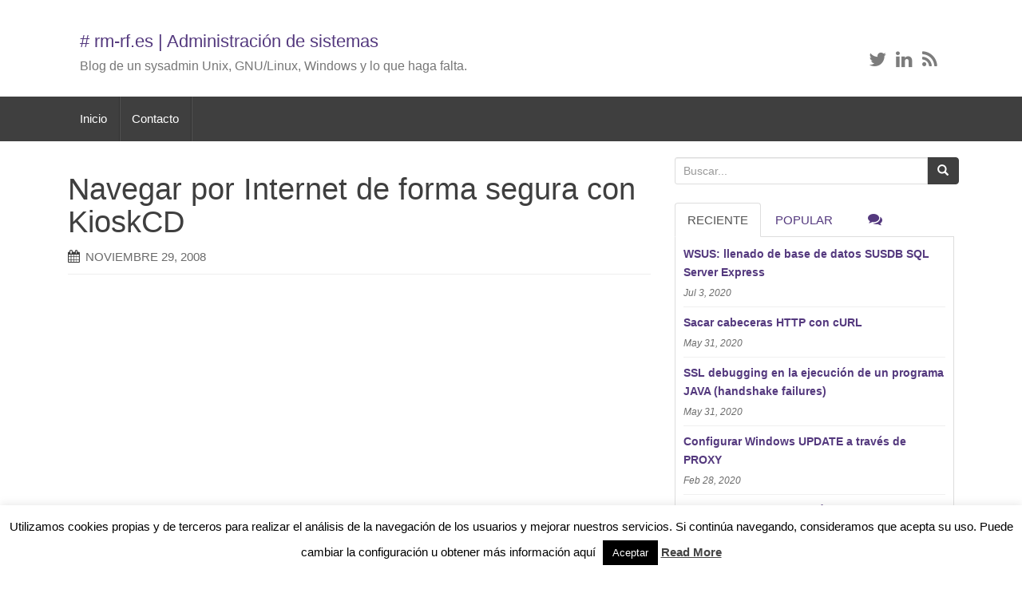

--- FILE ---
content_type: text/html; charset=UTF-8
request_url: https://rm-rf.es/navegar-por-internet-de-forma-segura-con-kioskcd/
body_size: 48022
content:
<!DOCTYPE html>
<html lang="es-ES">
<head>
<!-- Global site tag (gtag.js) - Google Analytics -->
<script async src="https://www.googletagmanager.com/gtag/js?id=UA-138671152-2"></script>
<script>
  window.dataLayer = window.dataLayer || [];
  function gtag(){dataLayer.push(arguments);}
  gtag('js', new Date());

  gtag('config', 'UA-138671152-2');
</script>
<meta charset="UTF-8">
<meta http-equiv="X-UA-Compatible" content="IE=edge">
<meta name="viewport" content="width=device-width, initial-scale=1">
<link rel="profile" href="http://gmpg.org/xfn/11">
<link rel="pingback" href="https://rm-rf.es/xmlrpc.php">
<link rel="icon" href="https://rm-rf.es/wp-content/uploads/2015/03/favicon.png" />
<!--[if IE]><link rel="shortcut icon" href="https://rm-rf.es/wp-content/uploads/2015/03/favicon.png" /><![endif]-->
<link media="all" href="https://rm-rf.es/wp-content/cache/autoptimize/css/autoptimize_5e84d73d069a71012c11e30bc01d365f.css" rel="stylesheet"><title>Navegar por Internet de forma segura con KioskCD | rm-rf.es</title>

		<!-- All in One SEO 4.4.5.1 - aioseo.com -->
		<meta name="description" content="Phising, suplantación de identidad, virus, troyanos... a esto y mucho más estamos expuestos al navegar por Internet." />
		<meta name="robots" content="max-image-preview:large" />
		<meta name="keywords" content="kioskcd,navegar,internet,seguridad,phising,seguro,dns spoofing" />
		<link rel="canonical" href="https://rm-rf.es/navegar-por-internet-de-forma-segura-con-kioskcd/" />
		<meta name="generator" content="All in One SEO (AIOSEO) 4.4.5.1" />
		<meta property="og:locale" content="es_ES" />
		<meta property="og:site_name" content="# rm-rf.es | Blog de un sysadmin Unix, GNU/Linux, Windows y lo que haga falta..." />
		<meta property="og:type" content="article" />
		<meta property="og:title" content="Navegar por Internet de forma segura con KioskCD | rm-rf.es" />
		<meta property="og:description" content="Phising, suplantación de identidad, virus, troyanos... a esto y mucho más estamos expuestos al navegar por Internet." />
		<meta property="og:url" content="https://rm-rf.es/navegar-por-internet-de-forma-segura-con-kioskcd/" />
		<meta property="article:published_time" content="2008-11-29T10:09:09+00:00" />
		<meta property="article:modified_time" content="2019-04-21T07:17:30+00:00" />
		<meta name="twitter:card" content="summary" />
		<meta name="twitter:title" content="Navegar por Internet de forma segura con KioskCD | rm-rf.es" />
		<meta name="twitter:description" content="Phising, suplantación de identidad, virus, troyanos... a esto y mucho más estamos expuestos al navegar por Internet." />
		<script type="application/ld+json" class="aioseo-schema">
			{"@context":"https:\/\/schema.org","@graph":[{"@type":"Article","@id":"https:\/\/rm-rf.es\/navegar-por-internet-de-forma-segura-con-kioskcd\/#article","name":"Navegar por Internet de forma segura con KioskCD | rm-rf.es","headline":"Navegar por Internet de forma segura con KioskCD","author":{"@id":"https:\/\/rm-rf.es\/author\/admin\/#author"},"publisher":{"@id":"https:\/\/rm-rf.es\/#organization"},"datePublished":"2008-11-29T10:09:09+01:00","dateModified":"2019-04-21T07:17:30+02:00","inLanguage":"es-ES","commentCount":1,"mainEntityOfPage":{"@id":"https:\/\/rm-rf.es\/navegar-por-internet-de-forma-segura-con-kioskcd\/#webpage"},"isPartOf":{"@id":"https:\/\/rm-rf.es\/navegar-por-internet-de-forma-segura-con-kioskcd\/#webpage"},"articleSection":"Seguridad, Utilidades, dns spoofing, internet, kioskcd, navegar, phising, Seguridad, seguro"},{"@type":"BreadcrumbList","@id":"https:\/\/rm-rf.es\/navegar-por-internet-de-forma-segura-con-kioskcd\/#breadcrumblist","itemListElement":[{"@type":"ListItem","@id":"https:\/\/rm-rf.es\/#listItem","position":1,"item":{"@type":"WebPage","@id":"https:\/\/rm-rf.es\/","name":"Inicio","description":"Blog de un SysAdmin Unix, Gnu\/Linux, Windows y lo que haga falta.","url":"https:\/\/rm-rf.es\/"},"nextItem":"https:\/\/rm-rf.es\/navegar-por-internet-de-forma-segura-con-kioskcd\/#listItem"},{"@type":"ListItem","@id":"https:\/\/rm-rf.es\/navegar-por-internet-de-forma-segura-con-kioskcd\/#listItem","position":2,"item":{"@type":"WebPage","@id":"https:\/\/rm-rf.es\/navegar-por-internet-de-forma-segura-con-kioskcd\/","name":"Navegar por Internet de forma segura con KioskCD","description":"Phising, suplantaci\u00f3n de identidad, virus, troyanos... a esto y mucho m\u00e1s estamos expuestos al navegar por Internet.","url":"https:\/\/rm-rf.es\/navegar-por-internet-de-forma-segura-con-kioskcd\/"},"previousItem":"https:\/\/rm-rf.es\/#listItem"}]},{"@type":"Organization","@id":"https:\/\/rm-rf.es\/#organization","name":"# rm-rf.es","url":"https:\/\/rm-rf.es\/"},{"@type":"Person","@id":"https:\/\/rm-rf.es\/author\/admin\/#author","url":"https:\/\/rm-rf.es\/author\/admin\/","name":"Alex"},{"@type":"WebPage","@id":"https:\/\/rm-rf.es\/navegar-por-internet-de-forma-segura-con-kioskcd\/#webpage","url":"https:\/\/rm-rf.es\/navegar-por-internet-de-forma-segura-con-kioskcd\/","name":"Navegar por Internet de forma segura con KioskCD | rm-rf.es","description":"Phising, suplantaci\u00f3n de identidad, virus, troyanos... a esto y mucho m\u00e1s estamos expuestos al navegar por Internet.","inLanguage":"es-ES","isPartOf":{"@id":"https:\/\/rm-rf.es\/#website"},"breadcrumb":{"@id":"https:\/\/rm-rf.es\/navegar-por-internet-de-forma-segura-con-kioskcd\/#breadcrumblist"},"author":{"@id":"https:\/\/rm-rf.es\/author\/admin\/#author"},"creator":{"@id":"https:\/\/rm-rf.es\/author\/admin\/#author"},"datePublished":"2008-11-29T10:09:09+01:00","dateModified":"2019-04-21T07:17:30+02:00"},{"@type":"WebSite","@id":"https:\/\/rm-rf.es\/#website","url":"https:\/\/rm-rf.es\/","name":"# rm-rf.es","description":"Blog de un sysadmin Unix, GNU\/Linux, Windows y lo que haga falta...","inLanguage":"es-ES","publisher":{"@id":"https:\/\/rm-rf.es\/#organization"}}]}
		</script>
		<!-- All in One SEO -->

<!--[if lt IE 9]>
<script src="https://rm-rf.es/wp-content/themes/unite/inc/js/html5shiv.min.js"></script>
<script src="https://rm-rf.es/wp-content/themes/unite/inc/js/respond.min.js"></script>
<![endif]-->
<link rel="alternate" type="application/rss+xml" title="# rm-rf.es &raquo; Feed" href="https://rm-rf.es/feed/" />
<link rel="alternate" type="application/rss+xml" title="# rm-rf.es &raquo; Feed de los comentarios" href="https://rm-rf.es/comments/feed/" />
<link rel="alternate" type="application/rss+xml" title="# rm-rf.es &raquo; Comentario Navegar por Internet de forma segura con KioskCD del feed" href="https://rm-rf.es/navegar-por-internet-de-forma-segura-con-kioskcd/feed/" />

<style id='classic-theme-styles-inline-css' type='text/css'>
/*! This file is auto-generated */
.wp-block-button__link{color:#fff;background-color:#32373c;border-radius:9999px;box-shadow:none;text-decoration:none;padding:calc(.667em + 2px) calc(1.333em + 2px);font-size:1.125em}.wp-block-file__button{background:#32373c;color:#fff;text-decoration:none}
</style>
<style id='global-styles-inline-css' type='text/css'>
body{--wp--preset--color--black: #000000;--wp--preset--color--cyan-bluish-gray: #abb8c3;--wp--preset--color--white: #ffffff;--wp--preset--color--pale-pink: #f78da7;--wp--preset--color--vivid-red: #cf2e2e;--wp--preset--color--luminous-vivid-orange: #ff6900;--wp--preset--color--luminous-vivid-amber: #fcb900;--wp--preset--color--light-green-cyan: #7bdcb5;--wp--preset--color--vivid-green-cyan: #00d084;--wp--preset--color--pale-cyan-blue: #8ed1fc;--wp--preset--color--vivid-cyan-blue: #0693e3;--wp--preset--color--vivid-purple: #9b51e0;--wp--preset--gradient--vivid-cyan-blue-to-vivid-purple: linear-gradient(135deg,rgba(6,147,227,1) 0%,rgb(155,81,224) 100%);--wp--preset--gradient--light-green-cyan-to-vivid-green-cyan: linear-gradient(135deg,rgb(122,220,180) 0%,rgb(0,208,130) 100%);--wp--preset--gradient--luminous-vivid-amber-to-luminous-vivid-orange: linear-gradient(135deg,rgba(252,185,0,1) 0%,rgba(255,105,0,1) 100%);--wp--preset--gradient--luminous-vivid-orange-to-vivid-red: linear-gradient(135deg,rgba(255,105,0,1) 0%,rgb(207,46,46) 100%);--wp--preset--gradient--very-light-gray-to-cyan-bluish-gray: linear-gradient(135deg,rgb(238,238,238) 0%,rgb(169,184,195) 100%);--wp--preset--gradient--cool-to-warm-spectrum: linear-gradient(135deg,rgb(74,234,220) 0%,rgb(151,120,209) 20%,rgb(207,42,186) 40%,rgb(238,44,130) 60%,rgb(251,105,98) 80%,rgb(254,248,76) 100%);--wp--preset--gradient--blush-light-purple: linear-gradient(135deg,rgb(255,206,236) 0%,rgb(152,150,240) 100%);--wp--preset--gradient--blush-bordeaux: linear-gradient(135deg,rgb(254,205,165) 0%,rgb(254,45,45) 50%,rgb(107,0,62) 100%);--wp--preset--gradient--luminous-dusk: linear-gradient(135deg,rgb(255,203,112) 0%,rgb(199,81,192) 50%,rgb(65,88,208) 100%);--wp--preset--gradient--pale-ocean: linear-gradient(135deg,rgb(255,245,203) 0%,rgb(182,227,212) 50%,rgb(51,167,181) 100%);--wp--preset--gradient--electric-grass: linear-gradient(135deg,rgb(202,248,128) 0%,rgb(113,206,126) 100%);--wp--preset--gradient--midnight: linear-gradient(135deg,rgb(2,3,129) 0%,rgb(40,116,252) 100%);--wp--preset--font-size--small: 13px;--wp--preset--font-size--medium: 20px;--wp--preset--font-size--large: 36px;--wp--preset--font-size--x-large: 42px;--wp--preset--spacing--20: 0.44rem;--wp--preset--spacing--30: 0.67rem;--wp--preset--spacing--40: 1rem;--wp--preset--spacing--50: 1.5rem;--wp--preset--spacing--60: 2.25rem;--wp--preset--spacing--70: 3.38rem;--wp--preset--spacing--80: 5.06rem;--wp--preset--shadow--natural: 6px 6px 9px rgba(0, 0, 0, 0.2);--wp--preset--shadow--deep: 12px 12px 50px rgba(0, 0, 0, 0.4);--wp--preset--shadow--sharp: 6px 6px 0px rgba(0, 0, 0, 0.2);--wp--preset--shadow--outlined: 6px 6px 0px -3px rgba(255, 255, 255, 1), 6px 6px rgba(0, 0, 0, 1);--wp--preset--shadow--crisp: 6px 6px 0px rgba(0, 0, 0, 1);}:where(.is-layout-flex){gap: 0.5em;}:where(.is-layout-grid){gap: 0.5em;}body .is-layout-flow > .alignleft{float: left;margin-inline-start: 0;margin-inline-end: 2em;}body .is-layout-flow > .alignright{float: right;margin-inline-start: 2em;margin-inline-end: 0;}body .is-layout-flow > .aligncenter{margin-left: auto !important;margin-right: auto !important;}body .is-layout-constrained > .alignleft{float: left;margin-inline-start: 0;margin-inline-end: 2em;}body .is-layout-constrained > .alignright{float: right;margin-inline-start: 2em;margin-inline-end: 0;}body .is-layout-constrained > .aligncenter{margin-left: auto !important;margin-right: auto !important;}body .is-layout-constrained > :where(:not(.alignleft):not(.alignright):not(.alignfull)){max-width: var(--wp--style--global--content-size);margin-left: auto !important;margin-right: auto !important;}body .is-layout-constrained > .alignwide{max-width: var(--wp--style--global--wide-size);}body .is-layout-flex{display: flex;}body .is-layout-flex{flex-wrap: wrap;align-items: center;}body .is-layout-flex > *{margin: 0;}body .is-layout-grid{display: grid;}body .is-layout-grid > *{margin: 0;}:where(.wp-block-columns.is-layout-flex){gap: 2em;}:where(.wp-block-columns.is-layout-grid){gap: 2em;}:where(.wp-block-post-template.is-layout-flex){gap: 1.25em;}:where(.wp-block-post-template.is-layout-grid){gap: 1.25em;}.has-black-color{color: var(--wp--preset--color--black) !important;}.has-cyan-bluish-gray-color{color: var(--wp--preset--color--cyan-bluish-gray) !important;}.has-white-color{color: var(--wp--preset--color--white) !important;}.has-pale-pink-color{color: var(--wp--preset--color--pale-pink) !important;}.has-vivid-red-color{color: var(--wp--preset--color--vivid-red) !important;}.has-luminous-vivid-orange-color{color: var(--wp--preset--color--luminous-vivid-orange) !important;}.has-luminous-vivid-amber-color{color: var(--wp--preset--color--luminous-vivid-amber) !important;}.has-light-green-cyan-color{color: var(--wp--preset--color--light-green-cyan) !important;}.has-vivid-green-cyan-color{color: var(--wp--preset--color--vivid-green-cyan) !important;}.has-pale-cyan-blue-color{color: var(--wp--preset--color--pale-cyan-blue) !important;}.has-vivid-cyan-blue-color{color: var(--wp--preset--color--vivid-cyan-blue) !important;}.has-vivid-purple-color{color: var(--wp--preset--color--vivid-purple) !important;}.has-black-background-color{background-color: var(--wp--preset--color--black) !important;}.has-cyan-bluish-gray-background-color{background-color: var(--wp--preset--color--cyan-bluish-gray) !important;}.has-white-background-color{background-color: var(--wp--preset--color--white) !important;}.has-pale-pink-background-color{background-color: var(--wp--preset--color--pale-pink) !important;}.has-vivid-red-background-color{background-color: var(--wp--preset--color--vivid-red) !important;}.has-luminous-vivid-orange-background-color{background-color: var(--wp--preset--color--luminous-vivid-orange) !important;}.has-luminous-vivid-amber-background-color{background-color: var(--wp--preset--color--luminous-vivid-amber) !important;}.has-light-green-cyan-background-color{background-color: var(--wp--preset--color--light-green-cyan) !important;}.has-vivid-green-cyan-background-color{background-color: var(--wp--preset--color--vivid-green-cyan) !important;}.has-pale-cyan-blue-background-color{background-color: var(--wp--preset--color--pale-cyan-blue) !important;}.has-vivid-cyan-blue-background-color{background-color: var(--wp--preset--color--vivid-cyan-blue) !important;}.has-vivid-purple-background-color{background-color: var(--wp--preset--color--vivid-purple) !important;}.has-black-border-color{border-color: var(--wp--preset--color--black) !important;}.has-cyan-bluish-gray-border-color{border-color: var(--wp--preset--color--cyan-bluish-gray) !important;}.has-white-border-color{border-color: var(--wp--preset--color--white) !important;}.has-pale-pink-border-color{border-color: var(--wp--preset--color--pale-pink) !important;}.has-vivid-red-border-color{border-color: var(--wp--preset--color--vivid-red) !important;}.has-luminous-vivid-orange-border-color{border-color: var(--wp--preset--color--luminous-vivid-orange) !important;}.has-luminous-vivid-amber-border-color{border-color: var(--wp--preset--color--luminous-vivid-amber) !important;}.has-light-green-cyan-border-color{border-color: var(--wp--preset--color--light-green-cyan) !important;}.has-vivid-green-cyan-border-color{border-color: var(--wp--preset--color--vivid-green-cyan) !important;}.has-pale-cyan-blue-border-color{border-color: var(--wp--preset--color--pale-cyan-blue) !important;}.has-vivid-cyan-blue-border-color{border-color: var(--wp--preset--color--vivid-cyan-blue) !important;}.has-vivid-purple-border-color{border-color: var(--wp--preset--color--vivid-purple) !important;}.has-vivid-cyan-blue-to-vivid-purple-gradient-background{background: var(--wp--preset--gradient--vivid-cyan-blue-to-vivid-purple) !important;}.has-light-green-cyan-to-vivid-green-cyan-gradient-background{background: var(--wp--preset--gradient--light-green-cyan-to-vivid-green-cyan) !important;}.has-luminous-vivid-amber-to-luminous-vivid-orange-gradient-background{background: var(--wp--preset--gradient--luminous-vivid-amber-to-luminous-vivid-orange) !important;}.has-luminous-vivid-orange-to-vivid-red-gradient-background{background: var(--wp--preset--gradient--luminous-vivid-orange-to-vivid-red) !important;}.has-very-light-gray-to-cyan-bluish-gray-gradient-background{background: var(--wp--preset--gradient--very-light-gray-to-cyan-bluish-gray) !important;}.has-cool-to-warm-spectrum-gradient-background{background: var(--wp--preset--gradient--cool-to-warm-spectrum) !important;}.has-blush-light-purple-gradient-background{background: var(--wp--preset--gradient--blush-light-purple) !important;}.has-blush-bordeaux-gradient-background{background: var(--wp--preset--gradient--blush-bordeaux) !important;}.has-luminous-dusk-gradient-background{background: var(--wp--preset--gradient--luminous-dusk) !important;}.has-pale-ocean-gradient-background{background: var(--wp--preset--gradient--pale-ocean) !important;}.has-electric-grass-gradient-background{background: var(--wp--preset--gradient--electric-grass) !important;}.has-midnight-gradient-background{background: var(--wp--preset--gradient--midnight) !important;}.has-small-font-size{font-size: var(--wp--preset--font-size--small) !important;}.has-medium-font-size{font-size: var(--wp--preset--font-size--medium) !important;}.has-large-font-size{font-size: var(--wp--preset--font-size--large) !important;}.has-x-large-font-size{font-size: var(--wp--preset--font-size--x-large) !important;}
.wp-block-navigation a:where(:not(.wp-element-button)){color: inherit;}
:where(.wp-block-post-template.is-layout-flex){gap: 1.25em;}:where(.wp-block-post-template.is-layout-grid){gap: 1.25em;}
:where(.wp-block-columns.is-layout-flex){gap: 2em;}:where(.wp-block-columns.is-layout-grid){gap: 2em;}
.wp-block-pullquote{font-size: 1.5em;line-height: 1.6;}
</style>







<script type='text/javascript' id='cookie-law-info-js-extra'>
/* <![CDATA[ */
var Cli_Data = {"nn_cookie_ids":[],"cookielist":[],"non_necessary_cookies":[],"ccpaEnabled":"","ccpaRegionBased":"","ccpaBarEnabled":"","strictlyEnabled":["necessary","obligatoire"],"ccpaType":"gdpr","js_blocking":"","custom_integration":"","triggerDomRefresh":"","secure_cookies":""};
var cli_cookiebar_settings = {"animate_speed_hide":"500","animate_speed_show":"500","background":"#fff","border":"#444","border_on":"","button_1_button_colour":"#000","button_1_button_hover":"#000000","button_1_link_colour":"#fff","button_1_as_button":"1","button_1_new_win":"","button_2_button_colour":"#333","button_2_button_hover":"#292929","button_2_link_colour":"#444","button_2_as_button":"","button_2_hidebar":"","button_3_button_colour":"#000","button_3_button_hover":"#000000","button_3_link_colour":"#fff","button_3_as_button":"1","button_3_new_win":"","button_4_button_colour":"#000","button_4_button_hover":"#000000","button_4_link_colour":"#fff","button_4_as_button":"1","button_7_button_colour":"#61a229","button_7_button_hover":"#4e8221","button_7_link_colour":"#fff","button_7_as_button":"1","button_7_new_win":"","font_family":"inherit","header_fix":"","notify_animate_hide":"1","notify_animate_show":"","notify_div_id":"#cookie-law-info-bar","notify_position_horizontal":"right","notify_position_vertical":"bottom","scroll_close":"","scroll_close_reload":"","accept_close_reload":"","reject_close_reload":"","showagain_tab":"","showagain_background":"#fff","showagain_border":"#000","showagain_div_id":"#cookie-law-info-again","showagain_x_position":"100px","text":"#000","show_once_yn":"","show_once":"10000","logging_on":"","as_popup":"","popup_overlay":"1","bar_heading_text":"","cookie_bar_as":"banner","popup_showagain_position":"bottom-right","widget_position":"left"};
var log_object = {"ajax_url":"https:\/\/rm-rf.es\/wp-admin\/admin-ajax.php"};
/* ]]> */
</script>



<link rel="https://api.w.org/" href="https://rm-rf.es/wp-json/" /><link rel="alternate" type="application/json" href="https://rm-rf.es/wp-json/wp/v2/posts/536" /><link rel="EditURI" type="application/rsd+xml" title="RSD" href="https://rm-rf.es/xmlrpc.php?rsd" />
<meta name="generator" content="WordPress 6.3.1" />
<link rel='shortlink' href='https://rm-rf.es/?p=536' />
<link rel="alternate" type="application/json+oembed" href="https://rm-rf.es/wp-json/oembed/1.0/embed?url=https%3A%2F%2Frm-rf.es%2Fnavegar-por-internet-de-forma-segura-con-kioskcd%2F" />
<link rel="alternate" type="text/xml+oembed" href="https://rm-rf.es/wp-json/oembed/1.0/embed?url=https%3A%2F%2Frm-rf.es%2Fnavegar-por-internet-de-forma-segura-con-kioskcd%2F&#038;format=xml" />
<style type="text/css">.btn-primary, .label-primary, .carousel-caption h4 {background-color: #3f3f3f; border-color: #3f3f3f;} hr.section-divider:after, .entry-meta .fa { color: #3f3f3f}.btn-primary:hover, .label-primary[href]:hover, .label-primary[href]:focus, #infinite-handle span:hover, .btn.btn-primary.read-more:hover, .btn-primary:hover, .btn-primary:focus, .btn-primary:active, .btn-primary.active, .site-main [class*="navigation"] a:hover, .more-link:hover, #image-navigation .nav-previous a:hover, #image-navigation .nav-next a:hover  { background-color: #2b35c4; border-color: #2b35c4; }.navbar.navbar-default {background-color: #3f3f3f;}#colophon {background-color: #3f3f3f;}.social-profile {color: #7c7c7c;}.entry-content {font-family: Helvetica Neue; font-size:16px; font-weight: normal; color:#424242;}</style><link rel="amphtml" href="https://rm-rf.es/navegar-por-internet-de-forma-segura-con-kioskcd/amp/"><script async src="//pagead2.googlesyndication.com/pagead/js/adsbygoogle.js"></script>
<script>
  (adsbygoogle = window.adsbygoogle || []).push({
    google_ad_client: "ca-pub-0464499337823654",
    enable_page_level_ads: true
  });
</script>
</head>
<body class="post-template-default single single-post postid-536 single-format-standard">
<div id="page" class="hfeed site">
	<div class="container">
					

		<header id="masthead" class="site-header col-sm-12" role="banner">
				<div class="site-branding col-md-6">
						<div id="logo">
													<h2 class="site-title" style="font-size: 22px;"><a href="https://rm-rf.es/" rel="home"># rm-rf.es | Administración de sistemas</a></h2>
												<h4 class="site-description">Blog de un sysadmin Unix, GNU/Linux, Windows y lo que haga falta.</h4>
						</div><!-- end of #logo -->
				</div>
			<div class="social-header col-md-6">
				<div id="social" class="social"><a class="social-profile twitter" href="https://twitter.com/rm_rf_es" target="_blank" title="Twitter"><span class="social_icon fa fa-twitter"></span></a><a class="social-profile linkedin" href="http://es.linkedin.com/in/alejandrogarciagarcia" target="_blank" title="LinkedIn"><span class="social_icon fa fa-linkedin"></span></a><a class="social-profile rss" href="https://rm-rf.es/?feed=rss" target="_blank" title="Feed"><span class="social_icon fa fa-rss"></span></a></div>
			</div>
		</header><!-- #masthead -->
	</div>
		<nav class="navbar navbar-default" role="navigation">
			<div class="container">
		        <div class="navbar-header">
		            <button type="button" class="navbar-toggle" data-toggle="collapse" data-target=".navbar-ex1-collapse">
		                <span class="sr-only">Toggle navigation</span>
		                <span class="icon-bar"></span>
		                <span class="icon-bar"></span>
		                <span class="icon-bar"></span>
		            </button>
		        </div>
				<div class="collapse navbar-collapse navbar-ex1-collapse"><ul id="menu-header" class="nav navbar-nav"><li id="menu-item-4349" class="menu-item menu-item-type-custom menu-item-object-custom menu-item-home menu-item-4349"><a title="Inicio" href="https://rm-rf.es/">Inicio</a></li>
<li id="menu-item-4347" class="menu-item menu-item-type-post_type menu-item-object-page menu-item-4347"><a title="Contacto" href="https://rm-rf.es/contacto/">Contacto</a></li>
</ul></div>		    </div>
		</nav><!-- .site-navigation -->
	<div id="content" class="site-content container">

	<div id="primary" class="content-area col-sm-12 col-md-8 pull-left">
		<main id="main" class="site-main" role="main">

		
			<article id="post-536" class="post-536 post type-post status-publish format-standard hentry category-seguridad category-utilidades tag-dns-spoofing tag-internet tag-kioskcd tag-navegar tag-phising tag-seguridad tag-seguro">
	<header class="entry-header page-header">
		<h1 class="entry-title ">Navegar por Internet de forma segura con KioskCD</h1>
		<div class="entry-meta">
			<span class="posted-on"><i class="fa fa-calendar"></i> <time class="entry-date published" datetime="2008-11-29T11:09:09+01:00">noviembre 29, 2008</time><time class="updated" datetime="2019-04-21T09:17:30+02:00">abril 21, 2019</time></span>		</div><!-- .entry-meta -->
	</header><!-- .entry-header -->
	<div class="entry-content">
        
		<!-- RM_TOP_POST_DESKTOP -->
		<ins class="adsbygoogle"
		     style="display:inline-block;width:670px;height:280px"
		     data-ad-client="ca-pub-0464499337823654"
		     data-ad-slot="1555743842"></ins>
		<script>
		     (adsbygoogle = window.adsbygoogle || []).push({});
		</script>

        		<p><strong>Phising, suplantación de identidad, virus, troyanos</strong>&#8230; a esto y mucho más estamos expuestos al navegar por Internet. Es más fácil de lo que la gente piensa que alguien capture la información que enviamos desde nuestro navegador, ya sea por fallos de seguridad del sistema, virus o muchos otros motivos.</p>
<p>Hay casos, por ejemplo al realizar <strong>transacciones bancarias</strong> por Internet, en los que necesitamos estar 100% seguros de que la página a través de la que estamos trabajando es realmente la verdadera (phising, DNS spoofing,etc). Debido a múltiples formas de atacar un equipo o sistema, que aquí no voy a tratar, existe la posibilidad  de que estemos sufriendo un caso de phising, que un cracker esté capturando la información que enviamos a través de Internet, etc.</p>
<p>Es recomendable en estos casos, utilizar un sistema limpio de virus, troyanos o cualquier otra fuerza que comprometa nuestra seguridad. La forma más segura&#8230; por ejemplo <strong>KioskCD</strong>.</p>
<p><strong>KioskCD</strong> es un <strong>LiveCD</strong> que consta simplemente de un <strong>kernel Linux</strong> «pelado» y un <strong>navegador Firefox</strong>, nada más. Arrancas un equipo desde el CD y simplemente aparece un navegador sobre el que trabajar. Es excelente pues puedes utilizarlo en equipos ajenos sin necesidad de usar el sistema operativo nativo del equipo, del cual no conocemos la seguridad (imaginad en hoteles, escuelas, ciber cafes, etc&#8230;).</p>
<p>El sistema no puede ser infectado porque es un CD (solo lectura), cada arranque consta de una instalación limpia, no puede modificarse ninguna configuración, el sistema ignora los discos duros instalados, USB, etc.</p>
<p>Podéis acceder a la <a title="KioskCD" href="http://www.kioskcd.com/"><strong>web oficial aquí</strong></a>, donde hay mucha más información y la descarga del LiveCD, tenedlo en cuenta a la hora de realizar operaciones importantes con información sensible a través de Internet.</p>
			</div><!-- .entry-content -->
	<footer class="entry-meta">
		<i class="fa fa-folder-open-o"></i> <a href="https://rm-rf.es/categoria/seguridad/" rel="category tag">Seguridad</a>, <a href="https://rm-rf.es/categoria/utilidades/" rel="category tag">Utilidades</a> <i class="fa fa-tags"></i> <a href="https://rm-rf.es/sobre/dns-spoofing/" rel="tag">dns spoofing</a>, <a href="https://rm-rf.es/sobre/internet/" rel="tag">internet</a>, <a href="https://rm-rf.es/sobre/kioskcd/" rel="tag">kioskcd</a>, <a href="https://rm-rf.es/sobre/navegar/" rel="tag">navegar</a>, <a href="https://rm-rf.es/sobre/phising/" rel="tag">phising</a>, <a href="https://rm-rf.es/sobre/seguridad/" rel="tag">Seguridad</a>, <a href="https://rm-rf.es/sobre/seguro/" rel="tag">seguro</a>. <i class="fa fa-link"></i> <a href="https://rm-rf.es/navegar-por-internet-de-forma-segura-con-kioskcd/" rel="bookmark">permalink</a>.
<ins class="adsbygoogle"
     style="display:block"
     data-ad-format="autorelaxed"
     data-ad-client="ca-pub-0464499337823654"
     data-ad-slot="9687320941"></ins>
<script>
     (adsbygoogle = window.adsbygoogle || []).push({});
</script>

				<hr class="section-divider">
	</footer><!-- .entry-meta -->
</article><!-- #post-## -->

			
			
<div id="comments" class="comments-area">

	
			<h3 class="comments-title">
			Un comentario en &ldquo;<span>Navegar por Internet de forma segura con KioskCD</span>&rdquo;		</h3>

		
		<ol class="comment-list">
			
	<li id="comment-1531" class="comment even thread-even depth-1">
		<article id="div-comment-1531" class="comment-body">
			<footer class="comment-meta">
				<div class="comment-author vcard">
										<cite class="fn"><a href="http://terli.wordpress.com" class="url" rel="ugc external nofollow">pablo</a></cite> <span class="says">says:</span>				</div><!-- .comment-author -->

				<div class="comment-metadata">
					<a href="https://rm-rf.es/navegar-por-internet-de-forma-segura-con-kioskcd/#comment-1531">
						<time datetime="2008-11-29T15:09:46+01:00">
							noviembre 29, 2008 at 3:09 pm						</time>
					</a>
									</div><!-- .comment-metadata -->

							</footer><!-- .comment-meta -->

			<div class="comment-content">
				<p>Es una locura, pero si lo pensamos bien en el hecho de que solo esta eso y no hay nada de mas que pueda ser jodido es algo fabuloso. Por que de alguna manera estas cien por ciento seguro de que si o si no te puede joder algo mas instalado. Es fabuloso.</p>
			</div><!-- .comment-content -->

					</article><!-- .comment-body -->

	</li><!-- #comment-## -->
		</ol><!-- .comment-list -->

		
	
			<p class="no-comments">Comments are closed.</p>
	
	
</div><!-- #comments -->

		
		</main><!-- #main -->
	</div><!-- #primary -->

	<div id="secondary" class="widget-area col-sm-12 col-md-4" role="complementary">
				<aside id="search-3" class="widget widget_search"><form role="search" method="get" class="search-form form-inline" action="https://rm-rf.es/">
  <label class="sr-only">Search for:</label>
  <div class="input-group">
    <input type="search" value="" name="s" class="search-field form-control" placeholder="Buscar...">
    <span class="input-group-btn">
      <button type="submit" class="search-submit btn btn-primary"><span class="glyphicon glyphicon-search"></span></button>
    </span>
  </div>
</form>
</aside>

        <div class="widget tabbed">
            <div class="tabs-wrapper">
                <ul class="nav nav-tabs">
                      <li class="active"><a href="#recent" data-toggle="tab">RECIENTE</a></li>
                      <li><a href="#popular-posts" data-toggle="tab">Popular</a></li>
                      <li><a href="#messages" data-toggle="tab"><i class="fa fa-comments tab-comment"></i></a></li>
                </ul>

            <div class="tab-content">
                <ul id="popular-posts" class="tab-pane">

                    
                                            <li>
                                                        <div class="content">
                                <a class="tab-entry" href="https://rm-rf.es/generar-snapshot-oracle-ilom-via-cli/" rel="bookmark" title="Generar un Snapshot de la Oracle ILOM vía CLI">Generar un Snapshot de la Oracle ILOM vía CLI</a>
                                <i>
                                    Nov 7, 2014                                </i>
                            </div>
                        </li>
                                            <li>
                                                        <div class="content">
                                <a class="tab-entry" href="https://rm-rf.es/apache-diferencia-entre-reiniciar-con-restart-y-graceful/" rel="bookmark" title="Apache: diferencia entre reiniciar con &#8216;restart&#8217; y &#8216;graceful&#8217;">Apache: diferencia entre reiniciar con &#8216;restart&#8217; y &#8216;graceful&#8217;</a>
                                <i>
                                    Ago 14, 2011                                </i>
                            </div>
                        </li>
                                            <li>
                                                        <div class="content">
                                <a class="tab-entry" href="https://rm-rf.es/aide-advanced-intrusion-detection-environment/" rel="bookmark" title="AIDE (Advanced Intrusion Detection Environment)">AIDE (Advanced Intrusion Detection Environment)</a>
                                <i>
                                    Ago 10, 2012                                </i>
                            </div>
                        </li>
                                            <li>
                                                        <div class="content">
                                <a class="tab-entry" href="https://rm-rf.es/alfresco-pkix-path-validation-failed-java-security-cert-certpathvalidatorexception-timestamp-check-failed/" rel="bookmark" title="Alfresco: PKIX path validation failed: java.security.cert.CertPathValidatorException: timestamp check failed">Alfresco: PKIX path validation failed: java.security.cert.CertPathValidatorException: timestamp check failed</a>
                                <i>
                                    Sep 26, 2012                                </i>
                            </div>
                        </li>
                                            <li>
                                                        <div class="content">
                                <a class="tab-entry" href="https://rm-rf.es/atime-noatime-y-relatime/" rel="bookmark" title="atime, noatime y relatime">atime, noatime y relatime</a>
                                <i>
                                    Dic 15, 2014                                </i>
                            </div>
                        </li>
                    
                </ul>
                
                <ul id="recent" class="tab-pane active">

                    
                                            <li>
                                                        <div class="content">
                                <a class="tab-entry" href="https://rm-rf.es/wsus-llenado-de-base-de-datos-susdb-sql-server-express/" rel="bookmark" title="WSUS: llenado de base de datos SUSDB SQL Server Express">WSUS: llenado de base de datos SUSDB SQL Server Express</a>
                                <i>
                                    Jul 3, 2020                                </i>
                            </div>
                        </li>
                                            <li>
                                                        <div class="content">
                                <a class="tab-entry" href="https://rm-rf.es/headers-http-curl/" rel="bookmark" title="Sacar cabeceras HTTP con cURL">Sacar cabeceras HTTP con cURL</a>
                                <i>
                                    May 31, 2020                                </i>
                            </div>
                        </li>
                                            <li>
                                                        <div class="content">
                                <a class="tab-entry" href="https://rm-rf.es/ssl-debugging-java-client-handshake/" rel="bookmark" title="SSL debugging en la ejecución de un programa JAVA (handshake failures)">SSL debugging en la ejecución de un programa JAVA (handshake failures)</a>
                                <i>
                                    May 31, 2020                                </i>
                            </div>
                        </li>
                                            <li>
                                                        <div class="content">
                                <a class="tab-entry" href="https://rm-rf.es/configurar-windows-update-proxy-netsh-ie-proxycfg/" rel="bookmark" title="Configurar Windows UPDATE a través de PROXY">Configurar Windows UPDATE a través de PROXY</a>
                                <i>
                                    Feb 28, 2020                                </i>
                            </div>
                        </li>
                                            <li>
                                                        <div class="content">
                                <a class="tab-entry" href="https://rm-rf.es/collectd-error-compilacion-make-con-yacc-liboconfig-parser-y-syntax-error-error-verbose/" rel="bookmark" title="Collectd: error compilación make con yacc liboconfig/parser.y, syntax error error-verbose">Collectd: error compilación make con yacc liboconfig/parser.y, syntax error error-verbose</a>
                                <i>
                                    Feb 14, 2020                                </i>
                            </div>
                        </li>
                                    </ul>
                
                <ul id="messages" class="tab-pane">

                                
                    <li>
                        <div class="content">
                            QPbmCRVM on                            <a href="https://rm-rf.es/logo11jpg/" rel="bookmark" title="logo11.jpg">
                                logo11.jpg                            </a>
                            <p>
                                                                                    </p>
                        </div>
                    </li>


                 
                    <li>
                        <div class="content">
                            QPbmCRVM on                            <a href="https://rm-rf.es/logo11jpg/" rel="bookmark" title="logo11.jpg">
                                logo11.jpg                            </a>
                            <p>
                            ua9NvFT0')) OR 587=(SELECT 587 FROM                                                        </p>
                        </div>
                    </li>


                 
                    <li>
                        <div class="content">
                            QPbmCRVM on                            <a href="https://rm-rf.es/logo11jpg/" rel="bookmark" title="logo11.jpg">
                                logo11.jpg                            </a>
                            <p>
                            -1)) OR 323=(SELECT 323 FROM                                                        </p>
                        </div>
                    </li>


                 
                    <li>
                        <div class="content">
                            QPbmCRVM on                            <a href="https://rm-rf.es/logo11jpg/" rel="bookmark" title="logo11.jpg">
                                logo11.jpg                            </a>
                            <p>
                            -5 OR 581=(SELECT 581 FROM                                                        </p>
                        </div>
                    </li>


                 
                    <li>
                        <div class="content">
                            QPbmCRVM on                            <a href="https://rm-rf.es/logo11jpg/" rel="bookmark" title="logo11.jpg">
                                logo11.jpg                            </a>
                            <p>
                                                        (...)                            </p>
                        </div>
                    </li>


                 
                </ul>
                </div>
            </div>
        </div>

		<aside id="categories-103554423" class="widget widget_categories"><h3 class="widget-title">Categorías</h3>
			<ul>
					<li class="cat-item cat-item-1222"><a href="https://rm-rf.es/categoria/bases-de-datos-mysql-oracle-postgresql-sql-server/">Bases de datos</a>
</li>
	<li class="cat-item cat-item-4"><a href="https://rm-rf.es/categoria/bsd/">BSD</a>
</li>
	<li class="cat-item cat-item-249"><a href="https://rm-rf.es/categoria/comandos-unix/">Comandos</a>
</li>
	<li class="cat-item cat-item-19"><a href="https://rm-rf.es/categoria/cpanel/">cPanel</a>
</li>
	<li class="cat-item cat-item-37"><a href="https://rm-rf.es/categoria/curiosidades/">Curiosidades</a>
</li>
	<li class="cat-item cat-item-468"><a href="https://rm-rf.es/categoria/dns/">Dns</a>
</li>
	<li class="cat-item cat-item-1196"><a href="https://rm-rf.es/categoria/ldap-2/">LDAP</a>
</li>
	<li class="cat-item cat-item-3"><a href="https://rm-rf.es/categoria/linux-posts/">Linux</a>
</li>
	<li class="cat-item cat-item-13"><a href="https://rm-rf.es/categoria/manuales/">Manuales</a>
</li>
	<li class="cat-item cat-item-165"><a href="https://rm-rf.es/categoria/monitorizacion/">Monitorización</a>
</li>
	<li class="cat-item cat-item-318"><a href="https://rm-rf.es/categoria/php/">PHP</a>
</li>
	<li class="cat-item cat-item-935"><a href="https://rm-rf.es/categoria/python-perl/">Python y Perl</a>
</li>
	<li class="cat-item cat-item-406"><a href="https://rm-rf.es/categoria/redes/">Redes</a>
</li>
	<li class="cat-item cat-item-32"><a href="https://rm-rf.es/categoria/seguridad/">Seguridad</a>
</li>
	<li class="cat-item cat-item-1182"><a href="https://rm-rf.es/categoria/servidores-de-aplicaciones/">Servidores de aplicaciones</a>
</li>
	<li class="cat-item cat-item-1176"><a href="https://rm-rf.es/categoria/servidores-de-correo/">Servidores de correo</a>
</li>
	<li class="cat-item cat-item-1221"><a href="https://rm-rf.es/categoria/servidores-web-apache-iis-nginx-lighttpd/">Servidores web</a>
</li>
	<li class="cat-item cat-item-1123"><a href="https://rm-rf.es/categoria/storage/">Storage</a>
</li>
	<li class="cat-item cat-item-33"><a href="https://rm-rf.es/categoria/unix-solaris/">Unix</a>
</li>
	<li class="cat-item cat-item-241"><a href="https://rm-rf.es/categoria/utilidades/">Utilidades</a>
</li>
	<li class="cat-item cat-item-1"><a href="https://rm-rf.es/categoria/videos/">Vídeos</a>
</li>
	<li class="cat-item cat-item-481"><a href="https://rm-rf.es/categoria/virtualizacion/">Virtualización</a>
</li>
	<li class="cat-item cat-item-6"><a href="https://rm-rf.es/categoria/windows/">Windows</a>
</li>
			</ul>

			</aside>	</div><!-- #secondary -->
	</div><!-- #content -->

	<footer id="colophon" class="site-footer" role="contentinfo">
		<div class="site-info container">
			<div class="row">
				<nav role="navigation" class="col-md-6">

				</nav>

				<div class="copyright col-md-6">

					<a rel="nofollow" href="https://rm-rf.es/politica-de-privacidad/">Política de privacidad</a> | <a rel="license" href="http://creativecommons.org/licenses/by-nc/2.5/es/">Licencia Creative Commons</a> | 					<a href="http://colorlib.com/wp/unite" title="Unite Theme" target="_blank">Unite Theme</a> powered by <a href="http://wordpress.org" title="WordPress" target="_blank">WordPress</a>
				</div>
			</div>
		</div><!-- .site-info -->
	</footer><!-- #colophon -->
</div><!-- #page -->

<!--googleoff: all--><div id="cookie-law-info-bar" data-nosnippet="true"><span>Utilizamos cookies propias y de terceros para realizar el análisis de la navegación de los usuarios y mejorar nuestros servicios. Si continúa navegando, consideramos que acepta su uso. Puede cambiar la configuración u obtener más información aquí  <a role='button' data-cli_action="accept" id="cookie_action_close_header" class="medium cli-plugin-button cli-plugin-main-button cookie_action_close_header cli_action_button wt-cli-accept-btn">Aceptar</a> <a href="http://ec.europa.eu/ipg/basics/legal/cookies/index_en.htm" id="CONSTANT_OPEN_URL" target="_blank" class="cli-plugin-main-link">Read More</a></span></div><div id="cookie-law-info-again" data-nosnippet="true"><span id="cookie_hdr_showagain">Privacy &amp; Cookies Policy</span></div><div class="cli-modal" data-nosnippet="true" id="cliSettingsPopup" tabindex="-1" role="dialog" aria-labelledby="cliSettingsPopup" aria-hidden="true">
  <div class="cli-modal-dialog" role="document">
	<div class="cli-modal-content cli-bar-popup">
		  <button type="button" class="cli-modal-close" id="cliModalClose">
			<svg class="" viewBox="0 0 24 24"><path d="M19 6.41l-1.41-1.41-5.59 5.59-5.59-5.59-1.41 1.41 5.59 5.59-5.59 5.59 1.41 1.41 5.59-5.59 5.59 5.59 1.41-1.41-5.59-5.59z"></path><path d="M0 0h24v24h-24z" fill="none"></path></svg>
			<span class="wt-cli-sr-only">Cerrar</span>
		  </button>
		  <div class="cli-modal-body">
			<div class="cli-container-fluid cli-tab-container">
	<div class="cli-row">
		<div class="cli-col-12 cli-align-items-stretch cli-px-0">
			<div class="cli-privacy-overview">
				<h4>Privacy Overview</h4>				<div class="cli-privacy-content">
					<div class="cli-privacy-content-text">This website uses cookies to improve your experience while you navigate through the website. Out of these, the cookies that are categorized as necessary are stored on your browser as they are essential for the working of basic functionalities of the website. We also use third-party cookies that help us analyze and understand how you use this website. These cookies will be stored in your browser only with your consent. You also have the option to opt-out of these cookies. But opting out of some of these cookies may affect your browsing experience.</div>
				</div>
				<a class="cli-privacy-readmore" aria-label="Mostrar más" role="button" data-readmore-text="Mostrar más" data-readless-text="Mostrar menos"></a>			</div>
		</div>
		<div class="cli-col-12 cli-align-items-stretch cli-px-0 cli-tab-section-container">
												<div class="cli-tab-section">
						<div class="cli-tab-header">
							<a role="button" tabindex="0" class="cli-nav-link cli-settings-mobile" data-target="necessary" data-toggle="cli-toggle-tab">
								Necessary							</a>
															<div class="wt-cli-necessary-checkbox">
									<input type="checkbox" class="cli-user-preference-checkbox"  id="wt-cli-checkbox-necessary" data-id="checkbox-necessary" checked="checked"  />
									<label class="form-check-label" for="wt-cli-checkbox-necessary">Necessary</label>
								</div>
								<span class="cli-necessary-caption">Siempre activado</span>
													</div>
						<div class="cli-tab-content">
							<div class="cli-tab-pane cli-fade" data-id="necessary">
								<div class="wt-cli-cookie-description">
									Necessary cookies are absolutely essential for the website to function properly. This category only includes cookies that ensures basic functionalities and security features of the website. These cookies do not store any personal information.								</div>
							</div>
						</div>
					</div>
																	<div class="cli-tab-section">
						<div class="cli-tab-header">
							<a role="button" tabindex="0" class="cli-nav-link cli-settings-mobile" data-target="non-necessary" data-toggle="cli-toggle-tab">
								Non-necessary							</a>
															<div class="cli-switch">
									<input type="checkbox" id="wt-cli-checkbox-non-necessary" class="cli-user-preference-checkbox"  data-id="checkbox-non-necessary" checked='checked' />
									<label for="wt-cli-checkbox-non-necessary" class="cli-slider" data-cli-enable="Activado" data-cli-disable="Desactivado"><span class="wt-cli-sr-only">Non-necessary</span></label>
								</div>
													</div>
						<div class="cli-tab-content">
							<div class="cli-tab-pane cli-fade" data-id="non-necessary">
								<div class="wt-cli-cookie-description">
									Any cookies that may not be particularly necessary for the website to function and is used specifically to collect user personal data via analytics, ads, other embedded contents are termed as non-necessary cookies. It is mandatory to procure user consent prior to running these cookies on your website.								</div>
							</div>
						</div>
					</div>
										</div>
	</div>
</div>
		  </div>
		  <div class="cli-modal-footer">
			<div class="wt-cli-element cli-container-fluid cli-tab-container">
				<div class="cli-row">
					<div class="cli-col-12 cli-align-items-stretch cli-px-0">
						<div class="cli-tab-footer wt-cli-privacy-overview-actions">
						
															<a id="wt-cli-privacy-save-btn" role="button" tabindex="0" data-cli-action="accept" class="wt-cli-privacy-btn cli_setting_save_button wt-cli-privacy-accept-btn cli-btn">GUARDAR Y ACEPTAR</a>
													</div>
						
					</div>
				</div>
			</div>
		</div>
	</div>
  </div>
</div>
<div class="cli-modal-backdrop cli-fade cli-settings-overlay"></div>
<div class="cli-modal-backdrop cli-fade cli-popupbar-overlay"></div>
<!--googleon: all-->
<script defer src="https://rm-rf.es/wp-content/cache/autoptimize/js/autoptimize_5c68558d5bef3bb70da35ebcef15f5e2.js"></script></body>
</html>


--- FILE ---
content_type: text/html; charset=utf-8
request_url: https://www.google.com/recaptcha/api2/aframe
body_size: 268
content:
<!DOCTYPE HTML><html><head><meta http-equiv="content-type" content="text/html; charset=UTF-8"></head><body><script nonce="-SAS3GqMUdeJAxSOIPIDKg">/** Anti-fraud and anti-abuse applications only. See google.com/recaptcha */ try{var clients={'sodar':'https://pagead2.googlesyndication.com/pagead/sodar?'};window.addEventListener("message",function(a){try{if(a.source===window.parent){var b=JSON.parse(a.data);var c=clients[b['id']];if(c){var d=document.createElement('img');d.src=c+b['params']+'&rc='+(localStorage.getItem("rc::a")?sessionStorage.getItem("rc::b"):"");window.document.body.appendChild(d);sessionStorage.setItem("rc::e",parseInt(sessionStorage.getItem("rc::e")||0)+1);localStorage.setItem("rc::h",'1769493924755');}}}catch(b){}});window.parent.postMessage("_grecaptcha_ready", "*");}catch(b){}</script></body></html>